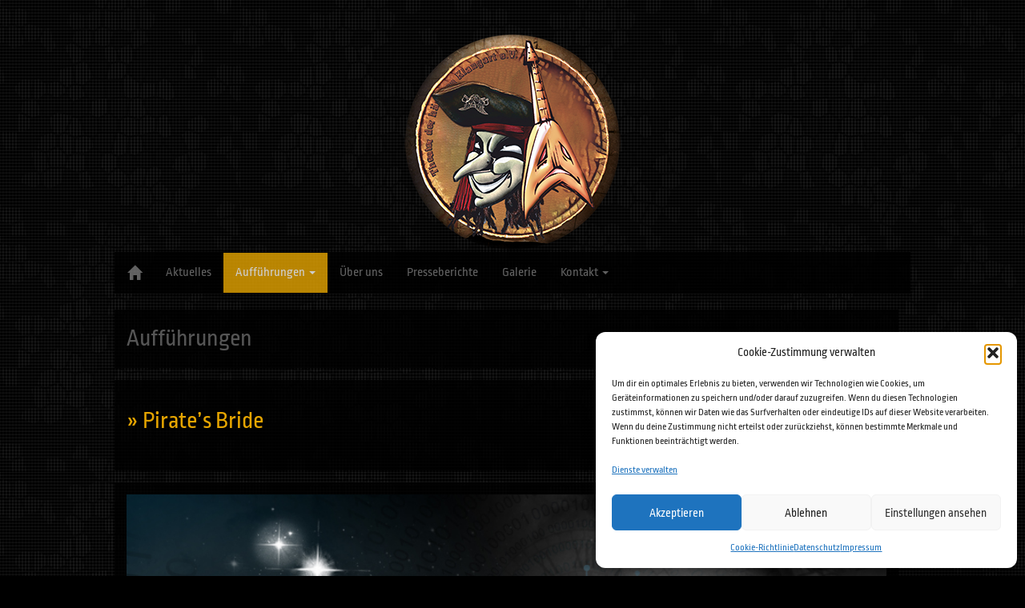

--- FILE ---
content_type: text/html; charset=UTF-8
request_url: https://haertere-klangart.de/auffuehrungen-2/
body_size: 21341
content:
<!-- HTML5 -->
<!DOCTYPE html>
<html>
<head>
  <meta charset="utf-8">
  <meta http-equiv="X-UA-Compatible" content="IE=edge">
  <meta name="viewport" content="width=device-width, initial-scale=1.0">
  <script src="/js/jquery-2.2.4.min.js"></script>
  
  <title>Theater der härteren Klangart e.V. &raquo; Aufführungen</title>
  <link rel="stylesheet" type="text/css" media="all" href="https://haertere-klangart.de/wp-content/themes/tdhk/style.css" />
  <meta name='robots' content='max-image-preview:large' />
<link rel="alternate" title="oEmbed (JSON)" type="application/json+oembed" href="https://haertere-klangart.de/wp-json/oembed/1.0/embed?url=https%3A%2F%2Fhaertere-klangart.de%2Fauffuehrungen-2%2F" />
<link rel="alternate" title="oEmbed (XML)" type="text/xml+oembed" href="https://haertere-klangart.de/wp-json/oembed/1.0/embed?url=https%3A%2F%2Fhaertere-klangart.de%2Fauffuehrungen-2%2F&#038;format=xml" />
<style id='wp-img-auto-sizes-contain-inline-css' type='text/css'>
img:is([sizes=auto i],[sizes^="auto," i]){contain-intrinsic-size:3000px 1500px}
/*# sourceURL=wp-img-auto-sizes-contain-inline-css */
</style>
<style id='wp-block-library-inline-css' type='text/css'>
:root{--wp-block-synced-color:#7a00df;--wp-block-synced-color--rgb:122,0,223;--wp-bound-block-color:var(--wp-block-synced-color);--wp-editor-canvas-background:#ddd;--wp-admin-theme-color:#007cba;--wp-admin-theme-color--rgb:0,124,186;--wp-admin-theme-color-darker-10:#006ba1;--wp-admin-theme-color-darker-10--rgb:0,107,160.5;--wp-admin-theme-color-darker-20:#005a87;--wp-admin-theme-color-darker-20--rgb:0,90,135;--wp-admin-border-width-focus:2px}@media (min-resolution:192dpi){:root{--wp-admin-border-width-focus:1.5px}}.wp-element-button{cursor:pointer}:root .has-very-light-gray-background-color{background-color:#eee}:root .has-very-dark-gray-background-color{background-color:#313131}:root .has-very-light-gray-color{color:#eee}:root .has-very-dark-gray-color{color:#313131}:root .has-vivid-green-cyan-to-vivid-cyan-blue-gradient-background{background:linear-gradient(135deg,#00d084,#0693e3)}:root .has-purple-crush-gradient-background{background:linear-gradient(135deg,#34e2e4,#4721fb 50%,#ab1dfe)}:root .has-hazy-dawn-gradient-background{background:linear-gradient(135deg,#faaca8,#dad0ec)}:root .has-subdued-olive-gradient-background{background:linear-gradient(135deg,#fafae1,#67a671)}:root .has-atomic-cream-gradient-background{background:linear-gradient(135deg,#fdd79a,#004a59)}:root .has-nightshade-gradient-background{background:linear-gradient(135deg,#330968,#31cdcf)}:root .has-midnight-gradient-background{background:linear-gradient(135deg,#020381,#2874fc)}:root{--wp--preset--font-size--normal:16px;--wp--preset--font-size--huge:42px}.has-regular-font-size{font-size:1em}.has-larger-font-size{font-size:2.625em}.has-normal-font-size{font-size:var(--wp--preset--font-size--normal)}.has-huge-font-size{font-size:var(--wp--preset--font-size--huge)}.has-text-align-center{text-align:center}.has-text-align-left{text-align:left}.has-text-align-right{text-align:right}.has-fit-text{white-space:nowrap!important}#end-resizable-editor-section{display:none}.aligncenter{clear:both}.items-justified-left{justify-content:flex-start}.items-justified-center{justify-content:center}.items-justified-right{justify-content:flex-end}.items-justified-space-between{justify-content:space-between}.screen-reader-text{border:0;clip-path:inset(50%);height:1px;margin:-1px;overflow:hidden;padding:0;position:absolute;width:1px;word-wrap:normal!important}.screen-reader-text:focus{background-color:#ddd;clip-path:none;color:#444;display:block;font-size:1em;height:auto;left:5px;line-height:normal;padding:15px 23px 14px;text-decoration:none;top:5px;width:auto;z-index:100000}html :where(.has-border-color){border-style:solid}html :where([style*=border-top-color]){border-top-style:solid}html :where([style*=border-right-color]){border-right-style:solid}html :where([style*=border-bottom-color]){border-bottom-style:solid}html :where([style*=border-left-color]){border-left-style:solid}html :where([style*=border-width]){border-style:solid}html :where([style*=border-top-width]){border-top-style:solid}html :where([style*=border-right-width]){border-right-style:solid}html :where([style*=border-bottom-width]){border-bottom-style:solid}html :where([style*=border-left-width]){border-left-style:solid}html :where(img[class*=wp-image-]){height:auto;max-width:100%}:where(figure){margin:0 0 1em}html :where(.is-position-sticky){--wp-admin--admin-bar--position-offset:var(--wp-admin--admin-bar--height,0px)}@media screen and (max-width:600px){html :where(.is-position-sticky){--wp-admin--admin-bar--position-offset:0px}}

/*# sourceURL=wp-block-library-inline-css */
</style><style id='global-styles-inline-css' type='text/css'>
:root{--wp--preset--aspect-ratio--square: 1;--wp--preset--aspect-ratio--4-3: 4/3;--wp--preset--aspect-ratio--3-4: 3/4;--wp--preset--aspect-ratio--3-2: 3/2;--wp--preset--aspect-ratio--2-3: 2/3;--wp--preset--aspect-ratio--16-9: 16/9;--wp--preset--aspect-ratio--9-16: 9/16;--wp--preset--color--black: #000000;--wp--preset--color--cyan-bluish-gray: #abb8c3;--wp--preset--color--white: #ffffff;--wp--preset--color--pale-pink: #f78da7;--wp--preset--color--vivid-red: #cf2e2e;--wp--preset--color--luminous-vivid-orange: #ff6900;--wp--preset--color--luminous-vivid-amber: #fcb900;--wp--preset--color--light-green-cyan: #7bdcb5;--wp--preset--color--vivid-green-cyan: #00d084;--wp--preset--color--pale-cyan-blue: #8ed1fc;--wp--preset--color--vivid-cyan-blue: #0693e3;--wp--preset--color--vivid-purple: #9b51e0;--wp--preset--gradient--vivid-cyan-blue-to-vivid-purple: linear-gradient(135deg,rgb(6,147,227) 0%,rgb(155,81,224) 100%);--wp--preset--gradient--light-green-cyan-to-vivid-green-cyan: linear-gradient(135deg,rgb(122,220,180) 0%,rgb(0,208,130) 100%);--wp--preset--gradient--luminous-vivid-amber-to-luminous-vivid-orange: linear-gradient(135deg,rgb(252,185,0) 0%,rgb(255,105,0) 100%);--wp--preset--gradient--luminous-vivid-orange-to-vivid-red: linear-gradient(135deg,rgb(255,105,0) 0%,rgb(207,46,46) 100%);--wp--preset--gradient--very-light-gray-to-cyan-bluish-gray: linear-gradient(135deg,rgb(238,238,238) 0%,rgb(169,184,195) 100%);--wp--preset--gradient--cool-to-warm-spectrum: linear-gradient(135deg,rgb(74,234,220) 0%,rgb(151,120,209) 20%,rgb(207,42,186) 40%,rgb(238,44,130) 60%,rgb(251,105,98) 80%,rgb(254,248,76) 100%);--wp--preset--gradient--blush-light-purple: linear-gradient(135deg,rgb(255,206,236) 0%,rgb(152,150,240) 100%);--wp--preset--gradient--blush-bordeaux: linear-gradient(135deg,rgb(254,205,165) 0%,rgb(254,45,45) 50%,rgb(107,0,62) 100%);--wp--preset--gradient--luminous-dusk: linear-gradient(135deg,rgb(255,203,112) 0%,rgb(199,81,192) 50%,rgb(65,88,208) 100%);--wp--preset--gradient--pale-ocean: linear-gradient(135deg,rgb(255,245,203) 0%,rgb(182,227,212) 50%,rgb(51,167,181) 100%);--wp--preset--gradient--electric-grass: linear-gradient(135deg,rgb(202,248,128) 0%,rgb(113,206,126) 100%);--wp--preset--gradient--midnight: linear-gradient(135deg,rgb(2,3,129) 0%,rgb(40,116,252) 100%);--wp--preset--font-size--small: 13px;--wp--preset--font-size--medium: 20px;--wp--preset--font-size--large: 36px;--wp--preset--font-size--x-large: 42px;--wp--preset--spacing--20: 0.44rem;--wp--preset--spacing--30: 0.67rem;--wp--preset--spacing--40: 1rem;--wp--preset--spacing--50: 1.5rem;--wp--preset--spacing--60: 2.25rem;--wp--preset--spacing--70: 3.38rem;--wp--preset--spacing--80: 5.06rem;--wp--preset--shadow--natural: 6px 6px 9px rgba(0, 0, 0, 0.2);--wp--preset--shadow--deep: 12px 12px 50px rgba(0, 0, 0, 0.4);--wp--preset--shadow--sharp: 6px 6px 0px rgba(0, 0, 0, 0.2);--wp--preset--shadow--outlined: 6px 6px 0px -3px rgb(255, 255, 255), 6px 6px rgb(0, 0, 0);--wp--preset--shadow--crisp: 6px 6px 0px rgb(0, 0, 0);}:where(.is-layout-flex){gap: 0.5em;}:where(.is-layout-grid){gap: 0.5em;}body .is-layout-flex{display: flex;}.is-layout-flex{flex-wrap: wrap;align-items: center;}.is-layout-flex > :is(*, div){margin: 0;}body .is-layout-grid{display: grid;}.is-layout-grid > :is(*, div){margin: 0;}:where(.wp-block-columns.is-layout-flex){gap: 2em;}:where(.wp-block-columns.is-layout-grid){gap: 2em;}:where(.wp-block-post-template.is-layout-flex){gap: 1.25em;}:where(.wp-block-post-template.is-layout-grid){gap: 1.25em;}.has-black-color{color: var(--wp--preset--color--black) !important;}.has-cyan-bluish-gray-color{color: var(--wp--preset--color--cyan-bluish-gray) !important;}.has-white-color{color: var(--wp--preset--color--white) !important;}.has-pale-pink-color{color: var(--wp--preset--color--pale-pink) !important;}.has-vivid-red-color{color: var(--wp--preset--color--vivid-red) !important;}.has-luminous-vivid-orange-color{color: var(--wp--preset--color--luminous-vivid-orange) !important;}.has-luminous-vivid-amber-color{color: var(--wp--preset--color--luminous-vivid-amber) !important;}.has-light-green-cyan-color{color: var(--wp--preset--color--light-green-cyan) !important;}.has-vivid-green-cyan-color{color: var(--wp--preset--color--vivid-green-cyan) !important;}.has-pale-cyan-blue-color{color: var(--wp--preset--color--pale-cyan-blue) !important;}.has-vivid-cyan-blue-color{color: var(--wp--preset--color--vivid-cyan-blue) !important;}.has-vivid-purple-color{color: var(--wp--preset--color--vivid-purple) !important;}.has-black-background-color{background-color: var(--wp--preset--color--black) !important;}.has-cyan-bluish-gray-background-color{background-color: var(--wp--preset--color--cyan-bluish-gray) !important;}.has-white-background-color{background-color: var(--wp--preset--color--white) !important;}.has-pale-pink-background-color{background-color: var(--wp--preset--color--pale-pink) !important;}.has-vivid-red-background-color{background-color: var(--wp--preset--color--vivid-red) !important;}.has-luminous-vivid-orange-background-color{background-color: var(--wp--preset--color--luminous-vivid-orange) !important;}.has-luminous-vivid-amber-background-color{background-color: var(--wp--preset--color--luminous-vivid-amber) !important;}.has-light-green-cyan-background-color{background-color: var(--wp--preset--color--light-green-cyan) !important;}.has-vivid-green-cyan-background-color{background-color: var(--wp--preset--color--vivid-green-cyan) !important;}.has-pale-cyan-blue-background-color{background-color: var(--wp--preset--color--pale-cyan-blue) !important;}.has-vivid-cyan-blue-background-color{background-color: var(--wp--preset--color--vivid-cyan-blue) !important;}.has-vivid-purple-background-color{background-color: var(--wp--preset--color--vivid-purple) !important;}.has-black-border-color{border-color: var(--wp--preset--color--black) !important;}.has-cyan-bluish-gray-border-color{border-color: var(--wp--preset--color--cyan-bluish-gray) !important;}.has-white-border-color{border-color: var(--wp--preset--color--white) !important;}.has-pale-pink-border-color{border-color: var(--wp--preset--color--pale-pink) !important;}.has-vivid-red-border-color{border-color: var(--wp--preset--color--vivid-red) !important;}.has-luminous-vivid-orange-border-color{border-color: var(--wp--preset--color--luminous-vivid-orange) !important;}.has-luminous-vivid-amber-border-color{border-color: var(--wp--preset--color--luminous-vivid-amber) !important;}.has-light-green-cyan-border-color{border-color: var(--wp--preset--color--light-green-cyan) !important;}.has-vivid-green-cyan-border-color{border-color: var(--wp--preset--color--vivid-green-cyan) !important;}.has-pale-cyan-blue-border-color{border-color: var(--wp--preset--color--pale-cyan-blue) !important;}.has-vivid-cyan-blue-border-color{border-color: var(--wp--preset--color--vivid-cyan-blue) !important;}.has-vivid-purple-border-color{border-color: var(--wp--preset--color--vivid-purple) !important;}.has-vivid-cyan-blue-to-vivid-purple-gradient-background{background: var(--wp--preset--gradient--vivid-cyan-blue-to-vivid-purple) !important;}.has-light-green-cyan-to-vivid-green-cyan-gradient-background{background: var(--wp--preset--gradient--light-green-cyan-to-vivid-green-cyan) !important;}.has-luminous-vivid-amber-to-luminous-vivid-orange-gradient-background{background: var(--wp--preset--gradient--luminous-vivid-amber-to-luminous-vivid-orange) !important;}.has-luminous-vivid-orange-to-vivid-red-gradient-background{background: var(--wp--preset--gradient--luminous-vivid-orange-to-vivid-red) !important;}.has-very-light-gray-to-cyan-bluish-gray-gradient-background{background: var(--wp--preset--gradient--very-light-gray-to-cyan-bluish-gray) !important;}.has-cool-to-warm-spectrum-gradient-background{background: var(--wp--preset--gradient--cool-to-warm-spectrum) !important;}.has-blush-light-purple-gradient-background{background: var(--wp--preset--gradient--blush-light-purple) !important;}.has-blush-bordeaux-gradient-background{background: var(--wp--preset--gradient--blush-bordeaux) !important;}.has-luminous-dusk-gradient-background{background: var(--wp--preset--gradient--luminous-dusk) !important;}.has-pale-ocean-gradient-background{background: var(--wp--preset--gradient--pale-ocean) !important;}.has-electric-grass-gradient-background{background: var(--wp--preset--gradient--electric-grass) !important;}.has-midnight-gradient-background{background: var(--wp--preset--gradient--midnight) !important;}.has-small-font-size{font-size: var(--wp--preset--font-size--small) !important;}.has-medium-font-size{font-size: var(--wp--preset--font-size--medium) !important;}.has-large-font-size{font-size: var(--wp--preset--font-size--large) !important;}.has-x-large-font-size{font-size: var(--wp--preset--font-size--x-large) !important;}
/*# sourceURL=global-styles-inline-css */
</style>

<style id='classic-theme-styles-inline-css' type='text/css'>
/*! This file is auto-generated */
.wp-block-button__link{color:#fff;background-color:#32373c;border-radius:9999px;box-shadow:none;text-decoration:none;padding:calc(.667em + 2px) calc(1.333em + 2px);font-size:1.125em}.wp-block-file__button{background:#32373c;color:#fff;text-decoration:none}
/*# sourceURL=/wp-includes/css/classic-themes.min.css */
</style>
<link rel='stylesheet' id='ppress-frontend-css' href='https://haertere-klangart.de/wp-content/plugins/wp-user-avatar/assets/css/frontend.min.css?ver=4.16.8' type='text/css' media='all' />
<link rel='stylesheet' id='ppress-flatpickr-css' href='https://haertere-klangart.de/wp-content/plugins/wp-user-avatar/assets/flatpickr/flatpickr.min.css?ver=4.16.8' type='text/css' media='all' />
<link rel='stylesheet' id='ppress-select2-css' href='https://haertere-klangart.de/wp-content/plugins/wp-user-avatar/assets/select2/select2.min.css?ver=6.9' type='text/css' media='all' />
<link rel='stylesheet' id='cmplz-general-css' href='https://haertere-klangart.de/wp-content/plugins/complianz-gdpr/assets/css/cookieblocker.min.css?ver=1765994344' type='text/css' media='all' />
<link rel='stylesheet' id='bootstrap.min-css' href='https://haertere-klangart.de/wp-content/themes/tdhk/bootstrap/css/bootstrap.min.css?ver=6.9' type='text/css' media='all' />
<link rel='stylesheet' id='cyclone-template-style-dark-0-css' href='https://haertere-klangart.de/wp-content/plugins/cyclone-slider-2/templates/dark/style.css?ver=2.11.0' type='text/css' media='all' />
<link rel='stylesheet' id='cyclone-template-style-default-0-css' href='https://haertere-klangart.de/wp-content/plugins/cyclone-slider-2/templates/default/style.css?ver=2.11.0' type='text/css' media='all' />
<link rel='stylesheet' id='cyclone-template-style-standard-0-css' href='https://haertere-klangart.de/wp-content/plugins/cyclone-slider-2/templates/standard/style.css?ver=2.11.0' type='text/css' media='all' />
<link rel='stylesheet' id='cyclone-template-style-thumbnails-0-css' href='https://haertere-klangart.de/wp-content/plugins/cyclone-slider-2/templates/thumbnails/style.css?ver=2.11.0' type='text/css' media='all' />
<link rel='stylesheet' id='cyclone-template-style-tdhk_startseite-0-css' href='https://haertere-klangart.de/wp-content/cycloneslider/tdhk_startseite/style.css?ver=2.11.0' type='text/css' media='all' />
<script type="text/javascript" src="https://haertere-klangart.de/wp-content/themes/tdhk/bootstrap/js/bootstrap.min.js?ver=6.9" id="jquery.bootstrap.min-js"></script>
<script type="text/javascript" src="https://haertere-klangart.de/wp-includes/js/jquery/jquery.min.js?ver=3.7.1" id="jquery-core-js"></script>
<script type="text/javascript" src="https://haertere-klangart.de/wp-includes/js/jquery/jquery-migrate.min.js?ver=3.4.1" id="jquery-migrate-js"></script>
<script type="text/javascript" src="https://haertere-klangart.de/wp-content/plugins/wp-user-avatar/assets/flatpickr/flatpickr.min.js?ver=4.16.8" id="ppress-flatpickr-js"></script>
<script type="text/javascript" src="https://haertere-klangart.de/wp-content/plugins/wp-user-avatar/assets/select2/select2.min.js?ver=4.16.8" id="ppress-select2-js"></script>
<meta name="generator" content="WordPress 6.9" />
<link rel="canonical" href="https://haertere-klangart.de/auffuehrungen-2/" />
<link rel='shortlink' href='https://haertere-klangart.de/?p=199' />
			<style>.cmplz-hidden {
					display: none !important;
				}</style><link rel="icon" href="https://haertere-klangart.de/wp-content/uploads/2019/01/cropped-Logo_TDHKPirat_final-32x32.jpg" sizes="32x32" />
<link rel="icon" href="https://haertere-klangart.de/wp-content/uploads/2019/01/cropped-Logo_TDHKPirat_final-192x192.jpg" sizes="192x192" />
<link rel="apple-touch-icon" href="https://haertere-klangart.de/wp-content/uploads/2019/01/cropped-Logo_TDHKPirat_final-180x180.jpg" />
<meta name="msapplication-TileImage" content="https://haertere-klangart.de/wp-content/uploads/2019/01/cropped-Logo_TDHKPirat_final-270x270.jpg" />
</head>
<body data-cmplz=2 class="wp-singular page-template page-template-archive-auff page-template-archive-auff-php page page-id-199 wp-theme-tdhk">
<!-- Static navbar -->
<div class="container" style="margin-top:40px;width:80%;">
      <div id="logo"><img src="https://haertere-klangart.de/wp-content/themes/tdhk/img/logo.png" alt="Logo des Theater der härteren Klangart e.V."></div>
      <nav style="z-index: 999;" class="navbar navbar-default" role="navigation">
        <div class="container-fluid">
          <div class="navbar-header">
            <button type="button" class="navbar-toggle collapsed" data-toggle="collapse" data-target="#bs-example-navbar-collapse-1" aria-expanded="false" aria-controls="navbar">
              <span class="sr-only">Toggle navigation</span>
              <span class="icon-bar"></span>
              <span class="icon-bar"></span>
              <span class="icon-bar"></span>
            </button>
            <a class="navbar-brand" href="https://haertere-klangart.de"><span class="glyphicon glyphicon-home" aria-hidden="false"></span></a>
          </div>
            <div id="bs-example-navbar-collapse-1" class="collapse navbar-collapse"><ul id="menu-menu" class="nav navbar-nav"><li id="menu-item-40" class="menu-item menu-item-type-post_type menu-item-object-page menu-item-40"><a title="Aktuelles" href="https://haertere-klangart.de/aktuelles/">Aktuelles</a></li>
<li id="menu-item-201" class="menu-item menu-item-type-post_type menu-item-object-page current-menu-item page_item page-item-199 current_page_item menu-item-has-children menu-item-201 dropdown active"><a title="Aufführungen" href="#" data-toggle="dropdown" class="dropdown-toggle" aria-haspopup="true">Aufführungen <span class="caret"></span></a>
<ul role="menu" class=" dropdown-menu">
	<li id="menu-item-2159" class="menu-item menu-item-type-post_type menu-item-object-auffuehrungen menu-item-2159"><a title="Pirate&#039;s Bride - Eine Metaloper nach Tortuga" href="https://haertere-klangart.de/auffuehrungen/pirates-bride/">Pirate&#8217;s Bride &#8211; Eine Metaloper nach Tortuga</a></li>
	<li id="menu-item-1092" class="menu-item menu-item-type-post_type menu-item-object-auffuehrungen menu-item-1092"><a title="01011001 – Eine Metaloper nach Ayreon" href="https://haertere-klangart.de/auffuehrungen/01011001-eine-metaloper-nach-ayreon/">01011001 – Eine Metaloper nach Ayreon</a></li>
	<li id="menu-item-1093" class="menu-item menu-item-type-post_type menu-item-object-auffuehrungen menu-item-1093"><a title="The Human Equation – Eine Metaloper nach Ayreon" href="https://haertere-klangart.de/auffuehrungen/the-human-equation-eine-metaloper-nach-ayreon/">The Human Equation – Eine Metaloper nach Ayreon</a></li>
	<li id="menu-item-1094" class="menu-item menu-item-type-post_type menu-item-object-auffuehrungen menu-item-1094"><a title="Ammit – Im Zwielicht der Gerechtigkeit" href="https://haertere-klangart.de/auffuehrungen/ammit-im-zwielicht-der-gerechtigkeit/">Ammit – Im Zwielicht der Gerechtigkeit</a></li>
</ul>
</li>
<li id="menu-item-38" class="menu-item menu-item-type-post_type menu-item-object-page menu-item-38"><a title="Über uns" href="https://haertere-klangart.de/ueber-uns/">Über uns</a></li>
<li id="menu-item-1888" class="menu-item menu-item-type-post_type menu-item-object-page menu-item-1888"><a title="Presseberichte" href="https://haertere-klangart.de/presseberichte/">Presseberichte</a></li>
<li id="menu-item-37" class="menu-item menu-item-type-post_type menu-item-object-page menu-item-37"><a title="Galerie" href="https://haertere-klangart.de/galerie/">Galerie</a></li>
<li id="menu-item-2430" class="menu-item menu-item-type-post_type menu-item-object-page menu-item-has-children menu-item-2430 dropdown"><a title="Kontakt" href="#" data-toggle="dropdown" class="dropdown-toggle" aria-haspopup="true">Kontakt <span class="caret"></span></a>
<ul role="menu" class=" dropdown-menu">
	<li id="menu-item-2433" class="menu-item menu-item-type-post_type menu-item-object-page menu-item-2433"><a title="Impressum" href="https://haertere-klangart.de/impressum/">Impressum</a></li>
	<li id="menu-item-2432" class="menu-item menu-item-type-post_type menu-item-object-page menu-item-2432"><a title="Cookie-Richtlinie" href="https://haertere-klangart.de/cookie-richtlinie/">Cookie-Richtlinie</a></li>
	<li id="menu-item-2435" class="menu-item menu-item-type-post_type menu-item-object-page menu-item-privacy-policy menu-item-2435"><a title="Datenschutz" href="https://haertere-klangart.de/datenschutz/">Datenschutz</a></li>
</ul>
</li>
</ul></div>        </div><!--/.container-fluid -->
      </nav>
	<div class="col-12">
			<div class="col-lg-12 col-md-12 col-sm-12 col-xs-12" style="padding-bottom:35px; padding-left:0;">
				<div class="black_bg col-lg-12 col-md-12 col-sm-12 col-xs-12" style="padding-bottom:10px; margin-bottom:15px;">
					<h2>Aufführungen</h2>
				</div>
				<div class="content">
										<section class="main black_bg col-lg-12 col-md-12 col-sm-12 col-xs-12" style="padding-bottom:35px; margin-bottom:15px; padding:top:15px;">
	<article class="post" id="post-2138">
		<section class="post-content">
			<div class="auff_bild" style="cursor:pointer;" data-toggle="collapse" data-target="#2138"></div>
			<h2><a href="https://haertere-klangart.de/auffuehrungen/pirates-bride/" rel="bookmark" title="Pirate&#8217;s Bride">&raquo; Pirate&#8217;s Bride</a></h2>
			<!--
			<div class="galleriebeschreibung">
				26. Januar 2019<br/>
				<span style="color: #FFF;">Aufführung am:</span> <br/>
				<span style="color: #FFF;">Spielort:</span> 			</div>
		-->
			<div id="2138" class="collapse">
				<p><p><em>aufgeführt am 13. und 14. April 2019 in der Kurhalle Nonnweiler</em><br />
<img decoding="async" style="max-width: 33%; float: right; padding: 20px;" src="/wp-content/uploads/2019/01/Resize-of-Plakat-und-Flyer_V2-Vorderseite.jpg"></p>
<ol>
<li><a class="nav-links" href="#3">Handlung</a></li>
<li><a class="nav-links" href="#4">Eine Metaloper nach Tortuga</a></li>
<li><a class="nav-links" href="#5">Besetzung</a></li>
<li><a class="nav-links" href="#6">Eindrücke aus den Proben</a></li>
</ol>
<h3 id="2"><strong>Aufführungen</strong></h3>
<p>Kurhalle Nonnweiler<br />
Sa, 13.04.2019 – Beginn 20 Uhr<br />
So, 14.04.2019 – Beginn 18 Uhr<br />
Eintritt eine Stunde vorher<br />
Tickets unter&nbsp;<a href="https://www.ticket-regional.de/events_info.php?eventID=155522">https://www.ticket-regional.de/</a></p>
<h3 id="3"><strong>Handlung</strong></h3>
<p>Die Karibik im 18. Jahrhundert: Mary Read, Captain der<br />
„Rackham’s Revenge“, erhält von einem zwielichtigen<br />
Gauner eine Karte, die zum legendären Schatz von<br />
Captain Grey führen soll. Mit Unterstützung ihrer kleinen,<br />
aber treuen Crew begibt sie sich auf die gefährliche Jagd<br />
nach Gold und Ruhm. Doch diese Reise birgt Gefahren…<br />
Nicht genug, dass sich Mary in einer Welt behaupten<br />
muss, die von Männern beherrscht wird, nein, die Crew gerät auch ins Visier der Royal Navy<br />
und einer anderen, finsteren Macht…</p>
<h3 id="4"><strong>Eine Metaloper nach Tortuga</strong></h3>
<p>10 Jahre Theater der härteren Klangart! Zu diesem Jubiläum hat sich der Verein etwas<br />
Besonderes einfallen lassen: eine Kooperation mit der saarländischen Band Tortuga! Auf<br />
Grundlage der beiden Alben der Piratenrocker wurde ein brandneues Stück geschrieben: Die<br />
Zuschauer erwartet ein Piratenabenteuer mit viel Action, Komik und der Musik von Tortuga –<br />
erstmals auf der Theaterbühne!</p>
<div>
<h3 id="5"><strong>Besetzung</strong></h3>
<p><img decoding="async" style="padding: 20px;" src="/wp-content/uploads/2021/01/Besetzungsfoto-Pirate’s-Bride.jpg"></p>
<h4><strong>Crew der Rackham’s Revenge</strong></h4>
<ul style="list-style-type: none;">
<li>Captain Mary Read – Wiebke Neu</li>
<li>Blackbeard – Oliver Pitsch</li>
<li>Three Finger Bill – Bernd Schmitz</li>
<li>Jack the Knife – Johannes Adams</li>
<li>Woodleg Willy – David Schöneberger</li>
<li>Valery Barnet – Svenja Trampert</li>
</ul>
<h4><strong>Crew der Damnation</strong></h4>
<ul style="list-style-type: none;">
<li>Captain Jane Grey – Verena Leidinger</li>
<li>Iron Iris – Vanessa Wichterich</li>
<li>Drown Daisy – Jessica Weis</li>
<li>Keelhauled Hank – Benjamin Setz</li>
<li>Flogged Fred – Patrick Kapahnke</li>
<li>Strangled Sam – Jannik Rosinus</li>
</ul>
<h4><strong>Vertreter des British Empire</strong></h4>
<ul style="list-style-type: none;">
<li>Commodore Nathaniel Barnet – Yannik Trampert</li>
<li>Priscilla Barnet – Ilka Simon</li>
<li>Lord Trelawny – Yannic Leinen</li>
<li>Lady Trelawny – Caroline Roloff</li>
<li>Lord Cavendish – Julian Kirsch</li>
<li>Lady Cavendish – Elisa Brausch</li>
<li>Sir Robert O’Donnell – Adrian Froschauer</li>
<li>Dienerin Rachel – Tina Emmerich</li>
<li>Buck – Jonas Raß</li>
<li>Chuck – Stefan Müller</li>
<li>Soldaten der Royal Navy – Adrian Froschauer, Julian Kirsch, Yannic Leinen</li>
</ul>
<h4><strong>Kneipengestalten im Tortuga Inn</strong></h4>
<ul style="list-style-type: none;">
<li>Wirtin Nelly – Tina Emmerich</li>
<li>Dale the Pale – Adrian Froschauer</li>
<li>Thirsty Steve – Benjamin Setz</li>
<li>Grumpy Brad – Patrick Kapahnke</li>
<li>Pierre le Bite – Julian Kirsch</li>
<li>Tripper Tom – Yannic Leinen</li>
<li>Dirne Scarlett – Vanessa Wichterich</li>
<li>Dirne Chloé – Jessica Weis</li>
<li>Kellnerin Merel – Elisa Brausch</li>
<li>Granny Walsh – Caroline Roloff</li>
</ul>
<h4><strong>Band</strong></h4>
<ul style="list-style-type: none;">
<li>Schlagzeug – Andreas Meyer</li>
<li>Gitarre – Gernot Gebhard</li>
<li>Gitarre – Sebastian Clasen</li>
<li>Gitarre – Dennis Roloff</li>
<li>Bass – Alexander Keßler</li>
<li>Violine &amp; Klavier &#8211; Julia Neumann</li>
<li>Percussion – Lukas Johann</li>
<li>Akkordeon – Mathias Wittling</li>
</ul>
<h4><strong>Hinter den Kulissen</strong></h4>
<ul style="list-style-type: none;">
<li>Musik, Songtexte und Grundidee – Tortuga</li>
<li>Story und Text – Yannik Trampert</li>
<li>Anpassung der Songtexte – Wiebke Neu</li>
<li>Regie – Yannik Trampert</li>
<li>Band-Leitung – Andreas Meyer</li>
<li>Gesangliche Leitung – Wiebke Neu</li>
<li>Produktionsleitung – Svenja Trampert, Oliver Pitsch</li>
<li>Co-Regie – Vanessa Wichterich, Wiebke Neu</li>
<li>Gesangscoaching – Rubina Kapahnke, Martin Klein</li>
<li>Bühnenbild – Tobias Palzer</li>
<li>Kostüme &amp; Requisiten – Wiebke Neu, Vanessa Wichterich, David Schöneberger</li>
<li>Maske – Vanessa Wichterich &amp; Helfer</li>
<li>Tontechink – Tobias Palzer, Michael Benoit, Andreas Mathieu (http-Veranstaltungstechnik Losheim)</li>
<li>Lichttechnik – Johannes Biermann, Mathias Wittling</li>
<li>Design Plakat, Flyer, Ticket &amp; Programmheft – Martin Klein</li>
<li>Foto Plakat – Julia Valentini (Fräulein V Fotografie)</li>
<li>Druck – DiPRINTER Merzig-Hilbringen</li>
<li>PR – Oliver Pitsch, Benjamin Setz</li>
<li>Team „Mutti“ – Tina Emmerich, Verena Leidinger, Caroline Roloff</li>
<li>Souffleuse – Ilka Simon</li>
</ul>
</div>
<h3 id="6"><strong>Pirate&#8217;s Bride Impressionen</strong></h3>
<p><iframe data-placeholder-image="https://haertere-klangart.de/wp-content/uploads/complianz/placeholders/youtubehdJMQ6LXmQ8-maxresdefault.webp" data-category="marketing" data-service="youtube" class="cmplz-placeholder-element cmplz-iframe cmplz-iframe-styles cmplz-video " data-cmplz-target="src" data-src-cmplz="https://www.youtube-nocookie.com/embed/hdJMQ6LXmQ8" data-deferlazy="1"  src="about:blank"  width="100%" height="1000" frameborder="0" allowfullscreen="allowfullscreen"></iframe></p>
</p>
			</div>
    </section>
	</article>
</section>
										<section class="main black_bg col-lg-12 col-md-12 col-sm-12 col-xs-12" style="padding-bottom:35px; margin-bottom:15px; padding:top:15px;">
	<article class="post" id="post-81">
		<section class="post-content">
			<div class="auff_bild" style="cursor:pointer;" data-toggle="collapse" data-target="#81"><img width="851" height="315" src="https://haertere-klangart.de/wp-content/uploads/2016/02/010101.jpg" class="attachment-post-thumbnail size-post-thumbnail wp-post-image" alt="" decoding="async" loading="lazy" srcset="https://haertere-klangart.de/wp-content/uploads/2016/02/010101.jpg 851w, https://haertere-klangart.de/wp-content/uploads/2016/02/010101-300x111.jpg 300w, https://haertere-klangart.de/wp-content/uploads/2016/02/010101-768x284.jpg 768w, https://haertere-klangart.de/wp-content/uploads/2016/02/010101-600x222.jpg 600w" sizes="auto, (max-width: 851px) 100vw, 851px" /></div>
			<h2><a href="https://haertere-klangart.de/auffuehrungen/01011001-eine-metaloper-nach-ayreon/" rel="bookmark" title="01011001 &#8211; Eine Metaloper nach Ayreon">&raquo; 01011001 &#8211; Eine Metaloper nach Ayreon</a></h2>
			<!--
			<div class="galleriebeschreibung">
				17. Februar 2016<br/>
				<span style="color: #FFF;">Aufführung am:</span> 22.05.2016 & 23.05.2016<br/>
				<span style="color: #FFF;">Spielort:</span> Kulturhalle Nonnweiler Trierer Str. 5 66620 Nonnweiler			</div>
		-->
			<div id="81" class="collapse">
				<p><p>aufgeführt am 21. und 22. Mai 2016 in der Kurhalle Nonnweiler</p>
<p><img decoding="async" style="max-width: 33%; float: right; padding: 20px;" src="/wp-content/uploads/2016/04/01_plakat.jpg" /></p>
<ol>
<li><a class="nav-links" href="#3">Handlung</a></li>
<li><a class="nav-links" href="#4">Eine Metaloper nach Ayreon</a></li>
<li><a class="nav-links" href="#5">Besetzung</a></li>
<li><a class="nav-links" href="#6">Darsteller „Forever“</a></li>
<li><a class="nav-links" href="#7">Darsteller „Menschen“</a></li>
<li><a class="nav-links" href="#8">Band</a></li>
<li><a class="nav-links" href="#9">Hinter den Kulissen</a></li>
</ol>
<p>&nbsp;</p>
<div style="clear: both;"></div>
<p>&nbsp;</p>
<div data-canvas-width="237.3248260221775"></div>
<h3 id="3"><strong>Handlung</strong></h3>
<p><img decoding="async" style="max-width: 33%; padding: 0 0 20px 20px; float: right;" src="/wp-content/uploads/2016/04/ma_il_for.jpg" /><br />
Der Planet Y… ein kalter, einsamer Ort in den dunklen Tiefen des Alls. In dieser schlafenden Welt lebt das Volk der Forever. Dank ihres technologischen Fortschritts ist es dieser Spezies gelungen, das Geheimnis der Unsterblichkeit zu lüften. Aber das ewige Leben hat eine Schattenseite: Die Forever sind nicht nur abhängig von Maschinen, sie haben auch ihre Emotionen vollständig eingebüßt. Um diesem tristen Dasein zu entkommen, wagen sie ein riskantes Experiment&#8230;</p>
<p>Der Planet Erde… ein gewisser Mr L empfängt plötzlich rätselhafte Visionen. Der Büroangestellte, der bisher ein vollkommen durchschnittliches Leben führte, hält seine grauenvollen Träume für Bilder eines bevorstehenden Atomkriegs. Mr L beschließt, seine Mitmenschen zu warnen…</p>
<p>&nbsp;</p>
<h3 id="4"><strong>Eine Metaloper nach Ayreon</strong></h3>
<p>2016 feierte das Theater der härteren Klangart die Uraufführung einer neuen Metaloper: „01011001“. Gewiss ein außergewöhnlicher Titel, aber „01011001“ war auch alles andere als ein gewöhnliches Theaterstück! Wir freuten uns, ein weiteres Konzeptalbum des niederländischen Rockkomponisten Arjen Lucassen für die Bühne adaptieren zu dürfen! Mit seinem Musikprojekt Ayreon hat er bereits viele progressive CDs herausgebracht, die den Zuhörer zum Kopfkino einladen. Nach seinem Werk „The Human Equation“, das wir 2014 mit viel Freude aufgeführt haben, folgte nun die Science-Fiction-Inszenierung „01011001“. Wie beim letzten Projekt wurde das Original von Ayreon durch unseren Regisseur Yannik Trampert für das Theater bearbeitet, sodass die Zuschauer es in deutsch-englischer Sprache genießen konnten. Und wie immer war die Inszenierung nicht nur für Rock- und Metalfans geeignet!<br />
<iframe data-placeholder-image="https://haertere-klangart.de/wp-content/uploads/complianz/placeholders/youtubeBMPhFiehuBE-maxresdefault.webp" data-category="marketing" data-service="youtube" class="cmplz-placeholder-element cmplz-iframe cmplz-iframe-styles cmplz-video " data-cmplz-target="src" data-src-cmplz="https://www.youtube.com/embed/BMPhFiehuBE" data-deferlazy="1" width="100%" height="1000"  src="about:blank"  frameborder="0" allow="accelerometer; autoplay; encrypted-media; gyroscope; picture-in-picture" allowfullscreen></iframe></p>
<div data-canvas-width="237.3248260221775">
<div id="pageContainer1" class="page" data-loaded="true" data-page-number="1">
<div class="textLayer">
<h3 id="5" data-canvas-width="164.65073968214517">Besetzung</h3>
<p><img decoding="async" style="max-width: 100%;" src="/wp-content/uploads/2016/04/gruppenfoto_01_metal.jpg" /></p>
<h3 id="6">Darsteller „Forever“</h3>
<ul>
<li data-canvas-width="271.76739702338705">01001101 – Martin Klein</li>
<li data-canvas-width="184.3403277399193">01001111 – Oliver Pitsch</li>
<li data-canvas-width="159.11249297096774">01001001 – Ilka Simon</li>
<li data-canvas-width="242.7959553645161">01010010 – Rubina Amaranth</li>
<li data-canvas-width="264.38353343951616">01101101 – Markus Schnepp</li>
<li data-canvas-width="287.7653604705645">01000011 – Christoph Leinenbach</li>
<li data-canvas-width="170.1881689741935">01010111 – Wiebke Neu</li>
<li data-canvas-width="221.2596407366935">01010011 – Svenja Trampert</li>
</ul>
<div data-canvas-width="138.66188550120967"></div>
<h3 id="7">Darsteller „Menschen“</h3>
<ul>
<li data-canvas-width="228.027816853629">Mr L – Yannik Trampert</li>
<li data-canvas-width="271.15246671088704">Mrs L &amp; Krankenschwester – Katharina Sartorius</li>
<li data-canvas-width="148.6518900350806">Mr M – Jonas Raß</li>
<li data-canvas-width="172.0339339673387">SiMone &amp; Mrs President – Louisa Jager</li>
<li data-canvas-width="205.261699441129">PX – Yannic Leinen</li>
<li data-canvas-width="267.4600066645161">Dr. Voight-Kampff – David Schöneberger</li>
<li data-canvas-width="225.56714923750002">Assistentin – Charlotte Magin</li>
<li data-canvas-width="192.95530013064513">Minister – Stefan Müller</li>
<li data-canvas-width="185.57123718225805">General – Markus Klein</li>
<li data-canvas-width="223.10553863951617">Prof. Merlin – Johannes Adams</li>
<li data-canvas-width="185.57117441935483">Kollegin – Elisa Brausch</li>
</ul>
</div>
</div>
<div id="pageContainer2" class="page" data-loaded="true" data-page-number="2"></div>
<div id="outerContainer" class="">
<div id="mainContainer">
<div id="viewerContainer" tabindex="0">
<div id="viewer" class="pdfViewer enable-loading-spinner">
<div id="pageContainer2" class="page" data-loaded="true" data-page-number="2">
<div class="textLayer">
<div data-canvas-width="457.0826363221774">Die „Menschen“ treten in wechselnden Rollen auf. Sie sind unter anderem als Büroangestellte, Passanten, Reporter, Soldaten, Politiker und Menschen aus verschiedenen Epochen zu sehen.</div>
<div data-canvas-width="457.0826363221774"></div>
<h3 id="8" data-canvas-width="77.89982086532257">Band</h3>
<ul>
<li data-canvas-width="205.87667436451613">Schlagzeug – Andreas Meyer</li>
<li data-canvas-width="228.02787530927418">Gitarre – Ralph Neuendorf</li>
<li data-canvas-width="264.38332915241926">Gitarre – Gernot Gebhard</li>
<li data-canvas-width="243.41094259435482">Bass – Alexander Kessler</li>
<li data-canvas-width="154.8050438487903">Keyboard &amp; Viola – Eva Distler</li>
<li data-canvas-width="168.34236029314516">Keyboard – Stefan Koch</li>
<li data-canvas-width="200.95423862782255">Violine – Julia Neumann</li>
<li data-canvas-width="231.7203815048387">Querflöte &amp; Gesang – Verena Leidinger</li>
</ul>
<div data-canvas-width="271.1675799564516"></div>
<h3 id="9" data-canvas-width="271.1675799564516">Hinter den Kulissen</h3>
<ul>
<li data-canvas-width="228.027816853629">Regie &amp; Bühnenfassung – Yannik Trampert</li>
<li data-canvas-width="430.5975836862903">Musikalische Leitung – Andreas Meyer &amp; Julia Neumann</li>
<li data-canvas-width="176.95625617701612">Produktionsleitung – Oliver Pitsch</li>
<li data-canvas-width="396.6775535427419">Kostüme Forever – Svenja Trampert &amp; Ilka Simon</li>
<li data-canvas-width="86.50370422016128">Kostüme Menschen – David Schöneberger</li>
<li data-canvas-width="185.57123718225805">Requisiten – Markus Klein</li>
<li data-canvas-width="396.6775535427419">Maske – Svenja Trampert &amp; Ilka Simon</li>
<li data-canvas-width="660.1636980693548">Tontechink – Tobias Palzer (http-Veranstaltungstechnik Losheim)</li>
<li data-canvas-width="303.1484412927419">Lichttechnik – Benedikt Schöneberger</li>
<li data-canvas-width="165.2656946875403">Videokunst – &#8218;min Bekker</li>
<li data-canvas-width="116.03895623758063">Inspizient – Benjamin Setz</li>
<li data-canvas-width="224.95118887499993">Souffleur – Sebastian Clasen</li>
<li data-canvas-width="732.848863120161">Gesangscoaching – Rubina Amaranth, Martin Klein, Andreas Meyer, Oliver</li>
<li data-canvas-width="280.99717266249996">Pitsch &amp; Ilka Simon</li>
<li data-canvas-width="243.41094259435482">Design Programmheft – Alexander Kessler</li>
<li data-canvas-width="500.12867718145174">Fotos Plakat – Julia Valentini (Fräulein V Fotografie)</li>
<li data-canvas-width="234.79696333427415">Porträtfotos Programmheft – Rubina Amaranth</li>
<li data-canvas-width="414.5995617834677">Druck – DiPRINTER Merzig-Hilbringen</li>
</ul>
</div>
</div>
</div>
</div>
</div>
</div>
</div>
</p>
			</div>
    </section>
	</article>
</section>
										<section class="main black_bg col-lg-12 col-md-12 col-sm-12 col-xs-12" style="padding-bottom:35px; margin-bottom:15px; padding:top:15px;">
	<article class="post" id="post-1061">
		<section class="post-content">
			<div class="auff_bild" style="cursor:pointer;" data-toggle="collapse" data-target="#1061"><img width="851" height="315" src="https://haertere-klangart.de/wp-content/uploads/2014/03/auff_the.jpg" class="attachment-post-thumbnail size-post-thumbnail wp-post-image" alt="" decoding="async" loading="lazy" srcset="https://haertere-klangart.de/wp-content/uploads/2014/03/auff_the.jpg 851w, https://haertere-klangart.de/wp-content/uploads/2014/03/auff_the-300x111.jpg 300w, https://haertere-klangart.de/wp-content/uploads/2014/03/auff_the-768x284.jpg 768w, https://haertere-klangart.de/wp-content/uploads/2014/03/auff_the-600x222.jpg 600w" sizes="auto, (max-width: 851px) 100vw, 851px" /></div>
			<h2><a href="https://haertere-klangart.de/auffuehrungen/the-human-equation-eine-metaloper-nach-ayreon/" rel="bookmark" title="The Human Equation &#8211; Eine Metaloper nach Ayreon">&raquo; The Human Equation &#8211; Eine Metaloper nach Ayreon</a></h2>
			<!--
			<div class="galleriebeschreibung">
				20. März 2014<br/>
				<span style="color: #FFF;">Aufführung am:</span> Fr, 04. April 2014, Sa, 05. April 2014,<br/>
				<span style="color: #FFF;">Spielort:</span> Aula des HWG Wadern			</div>
		-->
			<div id="1061" class="collapse">
				<p><p><img decoding="async" src="/wp-content/uploads/2016/04/plakat_the_human_equation.jpg"  style="max-width: 33%; float: right; padding: 20px;"><br />
aufgeführt am 4. und 5. April 2014 in der Aula des Hochwald-Gymnasiums Wadern</p>
<ol>
<li><a class="nav-links" href="#1">Handlung</a></li>
<li><a class="nav-links" href="#2">Eine Metaloper nach Ayreon</a></li>
<li><a class="nav-links" href="#3">Besetzung</a></li>
<li><a class="nav-links" href="#4">Darsteller „Menschen“</a></li>
<li><a class="nav-links" href="#5">Darsteller „Emotionen“</a></li>
<li><a class="nav-links" href="#6">Band</a></li>
<li><a class="nav-links" href="#7">Ensemble</a></li>
<li><a class="nav-links" href="#8">Hinter den Kulissen</a></li>
</ol>
<p></p>
<div style="clear:both"></div>
<h3 id="1">Handlung</h3>
<blockquote><p><em>I can´t move, I can´t feel my body</em><br />
<em> I don´t remember anything</em></p></blockquote>
<p>Ein Mann im Koma… Der erfolgreiche Geschäftsmann &#8211; den wir namentlich schlicht als Me kennen lernen &#8211; wurde unter mysteriösen Umständen Opfer eines Autounfalls. Am hellichten Tag und ohne dass ein anderes Auto in Sicht war, kollidierte er mit einem Baum. Am Bett des Komapatienten halten seine Frau und sein bester Freund eine Wache, um ihn auf dem Weg zurück ins Leben zu begleiten. Doch scheinbar teilen die Beiden ein Geheimnis.</p>
<blockquote><p><em>What place is this… how did I get here?</em><br />
<em> I don´t understand, what´s happening&#8230;</em></p></blockquote>
<p>Im Kopf des Schlafenden trägt sich derweil Erstaunliches zu. In einer fremdartigen Traumwelt wird Me mit seinen Gefühlen konfrontiert, die er jahrelang verdrängt hatte. Personifiziert treten sie ihm als Fear, Reason, Passion, Pride, Love, Agony und Rage gegenüber. Die Emotionen offenbaren Me, der sich an nichts erinnern kann, seine einzige Chance, wieder zu erwachen: eine Reise durch die eigene Vergangenheit. In den zwanzig Tagen seines Komas muss er schmerzlich erkennen, was für ein Mensch er geworden ist und was ihn in die jetzige Lage gebracht hat…</p>
<h3 id="2">Eine Metaloper nach Ayreon</h3>
<p><img decoding="async" src="/wp-content/uploads/2016/04/cover_the.jpg" style="max-width: 33%; float: right; padding: 20px;"><br />
Ayreon ist ein Musikprojekt des niederländischen Rockmusikers und -komponisten Arjen A. Lucassen. Stilistisch bewegt sich Ayreon zwischen Prog und Metal, greift aber auch ständig Elemente aus anderen Genres auf (Folk, Klassik, Psychedelic, Electro…). Mit einer Vielzahl an Gastsängern und -musikern schmiedet Arjen Lucassen seine experimentierfreudigen Konzeptalben, von denen „The Human Equation“ zu den beliebtesten gehört. Mit ihrer spannenden Geschichte lädt die Doppel-CD förmlich zum Kopfkino ein. Hier war für uns vom Theater der härteren Klangart der Ansatzpunkt, zu sagen: Daraus könnte man ein großartiges Theaterstück machen! Und dank der freundlichen Genehmigung von Komponist Arjen Lucassen konnten wir im Juni 2012 mit genau diesem Vorhaben beginnen. Wie unsere erste Metaloper „Ammit“ sollte „The Human Equation“ ein rockiges Bühnenstück werden, das Metalfans und Theaterfreunde gleichermaßen begeistert.<br />
Neben den englischen Songs haben wir unserer Theateradaption deutsche Sprechszenen hinzugefügt. Wichtig war uns, dass selbst jemand, der kein Wort Englisch spricht, dem Stück durch die bildhafte Darstellung gut folgen kann. Letzten Endes ist Sprache nur eine Form der Verständigung unter vielen – besonders auf der Bühne!<br />
<iframe data-placeholder-image="https://haertere-klangart.de/wp-content/uploads/complianz/placeholders/youtube-VemOrIBzfw-maxresdefault.webp" data-category="marketing" data-service="youtube" class="cmplz-placeholder-element cmplz-iframe cmplz-iframe-styles cmplz-video " data-cmplz-target="src" data-src-cmplz="https://www.youtube.com/embed/-VemOrIBzfw" data-deferlazy="1" width="100%" height="1000"  src="about:blank"  frameborder="0" allow="accelerometer; autoplay; encrypted-media; gyroscope; picture-in-picture" allowfullscreen></iframe></p>
<h3 id="3">Besetzung</h3>
<p><img decoding="async" src="/wp-content/uploads/2016/04/oper2014033003.jpg" style="width: 100%; padding: 20px;"><br />
Foto: Thomas Wieck</p>
<h3 id="4">Darsteller „Menschen“</h3>
<ul>
<li>Me – Yannik Trampert</li>
<li>Best Friend – David Schöneberger</li>
<li>Wife – Verena Leidinger</li>
<li>Father – Frank Müller</li>
<li>Mother – Katharina Pleli</li>
<li>Me (als Kind) – Thomas Mahren</li>
</ul>
<h3 id="5">Darsteller „Emotionen“</h3>
<ul>
<li>Fear – Martin Klein</li>
<li>Reason – Markus Schnepp</li>
<li>Passion – Ilka Neuendorf</li>
<li>Pride – Simon Faust</li>
<li>Love – Svenja Trampert</li>
<li>Agony – Daniel Emmerich</li>
<li>Rage – Oliver Pitsch</li>
</ul>
<h3 id="6">Band</h3>
<ul>
<li>Schlagzeug – Andreas Meyer</li>
<li>Keyboard und Didgeridoo – Fabian Görgen</li>
<li>Gitarre – Stefan Müller</li>
<li>Gitarre – Ralph Neuendorf</li>
<li>Bass – Marie Dröse</li>
<li>Violine – Julia Neumann</li>
<li>Flöte – Verena Leidinger</li>
<li>Mandoline – David Schöneberger</li>
</ul>
<h3 id="7">Ensemble</h3>
<ul>
<li>Louisa Jager</li>
<li>Markus Klein</li>
<li>Thomas Mahren</li>
<li>Caroline Müller</li>
<li>Jonas Raß</li>
<li>Julia Schnepp</li>
</ul>
<p>Das Ensemble spielt Ärzte, Krankenschwestern, Schüler, Lehrer, Barbesucher, Beerdigungsgäste und Arbeitskollegen.</p>
<h3 id="8">Hinter den Kulissen</h3>
<ul>
<li>Regie und Bühnenfassung: Yannik Trampert</li>
<li>Musikalische Leitung: Andreas Meyer, Fabian Görgen</li>
<li>Kostüme: Svenja Trampert, David Schöneberger</li>
<li>Requisiten &amp; Bühnenbild: Markus Klein, Julia Schnepp, Jonas Raß, Manon Colas</li>
<li>Maske: Svenja Trampert, Julia Schnepp, Ilka Neuendorf</li>
<li>Bühnenkoordination: Daniel Emmerich, Thomas Mahren</li>
<li>Souffleuse: Caroline Müller, Svenja Trampert</li>
<li>Backgroundgesang: Oliver Pitsch, Martin Klein, Simon Faust, Ilka Neuendorf</li>
<li>Tontechnik: Tobias Palzer, Michael Benoit, Andreas Mathieu (http-Veranstaltungstechnik Losheim)</li>
<li>Lichttechnik: Benedikt Schöneberger</li>
<li>Spot: Tobias Rauch</li>
<li>Fotos Diashow: Julia Valentini</li>
<li>Gestaltung Plakat: Daniel Igel</li>
<li>Gestaltung Programmheft: Markus Schnepp</li>
<li>Porträtfotos Programmheft: Carsten Rüger (Tony Pictures)</li>
<li>Druck: DiPRINTER Merzig-Hilbringen</li>
<li>Kamera &amp; Schnitt: &#8218;min Bekker</li>
<li>Mix &amp; Mastering: Gernot Gebhard</li>
</ul>
</p>
			</div>
    </section>
	</article>
</section>
										<section class="main black_bg col-lg-12 col-md-12 col-sm-12 col-xs-12" style="padding-bottom:35px; margin-bottom:15px; padding:top:15px;">
	<article class="post" id="post-1063">
		<section class="post-content">
			<div class="auff_bild" style="cursor:pointer;" data-toggle="collapse" data-target="#1063"><img width="851" height="315" src="https://haertere-klangart.de/wp-content/uploads/2016/02/auff_ammit.jpg" class="attachment-post-thumbnail size-post-thumbnail wp-post-image" alt="" decoding="async" loading="lazy" srcset="https://haertere-klangart.de/wp-content/uploads/2016/02/auff_ammit.jpg 851w, https://haertere-klangart.de/wp-content/uploads/2016/02/auff_ammit-300x111.jpg 300w, https://haertere-klangart.de/wp-content/uploads/2016/02/auff_ammit-768x284.jpg 768w, https://haertere-klangart.de/wp-content/uploads/2016/02/auff_ammit-600x222.jpg 600w" sizes="auto, (max-width: 851px) 100vw, 851px" /></div>
			<h2><a href="https://haertere-klangart.de/auffuehrungen/ammit-im-zwielicht-der-gerechtigkeit/" rel="bookmark" title="Ammit &#8211; Im Zwielicht der Gerechtigkeit">&raquo; Ammit &#8211; Im Zwielicht der Gerechtigkeit</a></h2>
			<!--
			<div class="galleriebeschreibung">
				15. April 2011<br/>
				<span style="color: #FFF;">Aufführung am:</span> Fr, 10. Juni 2011, Sa, 11. Juni 2011<br/>
				<span style="color: #FFF;">Spielort:</span> Aula des HWG Wadern			</div>
		-->
			<div id="1063" class="collapse">
				<p><p><img decoding="async" src="/wp-content/uploads/2016/04/ammit/ammitbild2.jpg" style="max-width: 33%; float:right; padding:20px;"></p>
<p>aufgeführt am 10. und 11. Juni 2011 in der Aula des Hochwald-Gymnasiums Wadern</p>
<ol>
<li><a class="nav-links" href="#1">Handlung</a></li>
<li><a class="nav-links" href="#2">Eine Metaloper</a></li>
<li><a class="nav-links" href="#3">Besetzung</a></li>
<li><a class="nav-links" href="#4">Darsteller</a></li>
<li><a class="nav-links" href="#5">Band</a></li>
<li><a class="nav-links" href="#6">Hinter den Kulissen</a></li>
</ol>
<p></p>
<div style="clear:both"></div>
<p style="text-align: center;">
<h3 id="1"><strong>Handlung</strong></h3>
<p>In der ägyptischen Mythologie werden die Herzen der Verstorbenen im Totengericht abgewogen. Ist die Seele des Toten mit Schuld beladen, wird sein Herz von Ammit, der Großen Fresserin, verschlungen.</p>
<p>Ammit ist auch der Name eines Serienmörders, der es sich zum Ziel gesetzt hat, Verbrecher hinzurichten, die nicht gefasst werden oder von der Justiz zu milde bestraft wurden. Er verfährt bei seinen Taten nach dem Vorbild des Ägyptischen Totengerichts und benutzt die Attribute der Justitia als Mordwerkzeuge. Mit der Waage entscheidet er über Leben oder Tod seiner Opfer und mit dem Schwert vollstreckt er sein Urteil.</p>
<p>Auf den gerechtigkeitsfanatischen Killer wird eine Sonderkommission angesetzt, deren Leiter, ein idealistischer Detektiv namens Roland Cresto, schnell zum ebenbürtigen Gegenspieler für Ammit wird. Die beiden Kontrahenten liefern sich ein packendes psychologisches Duell, bei dem alles auf eine Frage hinausläuft: Was ist Gerechtigkeit?</p>
<h3 id="2"><strong>Eine Metaloper</strong></h3>
<p>&#8230; ist eine dramatische Handlung, die in einem Zyklus von Metalsongs abläuft. Dabei werden die Rollen auf verschiedene Sänger verteilt. Leider erschienen die meisten Werke dieses Genres bisher „nur“ auf Platte, wurden aber nicht aufgeführt. Unser Ziel war es daher, eine eigene Metaloper zu schaffen und sie auf die Theaterbühne zu bringen!</p>
<p>Mit diesem Projekt wurde das Theater der härteren Klangart e.V. 2009 als junge Truppe von Schauspielern und Musikern ins Leben gerufen. Beinahe zwei Jahre nach Probenbeginn kam das von uns selbst geschriebene und komponierte Musiktheaterstück „Ammit“ endlich zur Aufführung.<br />
<iframe data-placeholder-image="https://haertere-klangart.de/wp-content/uploads/complianz/placeholders/youtubeqp4ZQfBHG0w-hqdefault.webp" data-category="marketing" data-service="youtube" class="cmplz-placeholder-element cmplz-iframe cmplz-iframe-styles cmplz-video " data-cmplz-target="src" data-src-cmplz="https://www.youtube.com/embed/qp4ZQfBHG0w" data-deferlazy="1" width="100%" height="1000"  src="about:blank"  frameborder="0" allow="accelerometer; autoplay; encrypted-media; gyroscope; picture-in-picture" allowfullscreen></iframe></p>
<h3 id="3"><strong>Besetzung</strong></h3>
<p><img decoding="async" src="/wp-content/uploads/2016/04/ammit/Gruppenfoto.jpg" style="width: 100%; padding: 20px;"><br />
<strong> </strong></p>
<h3 id="4"><strong>Darsteller</strong></h3>
<ul>
<li>Ammit – Yannik Trampert</li>
<li>Roland Cresto – Sebastian Mörz</li>
<li>Justitia – Angela Biesel</li>
<li>Meyer – Jonas Raß</li>
<li>Rimitzki – Stefan Müller</li>
<li>Ludo – Simon Faust</li>
<li>Caroline Andersen – Katharina Pleli</li>
<li>Nora Cresto – Tina Henschel</li>
<li>Maike Cresto – Louisa-Sophie Jager</li>
<li>Victoria – Manon Colas</li>
<li>Anwalt Dr. Winter – Frank Müller</li>
<li>Richter/Polizeichef – Yannic Leinen</li>
<li>Der Rattenfänger – Daniel Emmerich</li>
<li>Straßengang – Thomas Mahren, Daniel Emmerich, Yannic Leinen</li>
<li>Polizisten – Björn Hacket, Julia Schnepp</li>
<li>Nachrichtensprecher – Daniela Kiefer, Dominik Klein, Harald Meiers</li>
<li>Leiche – Manon Colas</li>
</ul>
<h3 id="5"><strong>Band</strong></h3>
<ul>
<li>Gitarre – Manuel Biwer</li>
<li>Bass – Till Marx</li>
<li>Schlagzeug, Klavier – Sebastian Jager</li>
<li>Akustische Gitarre – Manon Colas</li>
</ul>
<h3 id="6"><strong>Hinter den Kulissen</strong></h3>
<ul>
<li>Text und Regie – Yannik Trampert</li>
<li>Musik und Komposition – Band und Sänger des Theaters der härteren Klangart e.V.</li>
<li>Regieassistenz – Angela Biesel</li>
<li>Kampfchoreographie – Markus Schnepp, Jonas Raß, Thomas Mahren</li>
<li>Organisatorisches – Yannik Trampert, Angela Biesel</li>
<li>Tontechnik – Midlife-Medi@ Nanto Meiser Eppelborn</li>
<li>Lichttechnik – Markus Schnepp, Verena Battis</li>
<li>Bühnebild, Kostüme &amp; Requisiten – Alle Mitwirkenden, v.a. Sebastian Jager</li>
<li>Bühnenkoordinator – Daniel Emmerich</li>
<li>Souffleuse/r – Manon Colas, Yannic Leinen</li>
<li>Maske, MFA – Verena Battis</li>
<li>Aufnahme Demo-Songs – Tina Henschel, Yannic Leinen</li>
<li>Design Plakat – Daniel Igel</li>
<li>Zeichnungen Logos &amp; Plakat – Yannik Trampert</li>
<li>Fotografie – Yannic Leinen, Vittoria Schreiber, Carsten Rüger</li>
<li>Internetauftritt – Thomas Gillen (Homepage), Daniel Igel (MySpace)</li>
<li>Kamera, Schnitt &amp; Videoeinspielungen – &#8218;<em>min Bekker</em></li>
</ul>
</p>
			</div>
    </section>
	</article>
</section>
									</div>
			</div>
			<!--
			<div class="info_bar col-lg-4 col-md-6 col-sm-6 col-xs-12">
				
	<div onclick="location.href='https://haertere-klangart.de/auffuehrungen/pirates-bride/'" class="infos_naechster_auffuehrungstermin" style="cursor: pointer;">
		<p class="info_titel">N&auml;chster Auff&uuml;hrungstermin</p>
		<p class="termin">22.05.2016</p>
		<p class="einlass">Einlass ab 16:00 Uhr</p>
	</div>
	<div onclick="location.href='https://haertere-klangart.de/auffuehrungen/pirates-bride/'" class="infos_stueck" style="cursor: pointer;">
		<table cellspacing="0" cellpadding="0" border="0" width="100%">
			<tbody>
			<tr>
				<td width="40%"><p class="info_titel" style="line-height:3.4">St&uuml;ck:</p></td>
				<td><p>"01011001"<br/>Eine Metaloper<br/>nach Ayreon</p></td>
			</tr>
		</tbody>
		</table>
	</div>
	<div onclick="location.href='https://haertere-klangart.de/auffuehrungen/pirates-bride/'" class="infos_spielort" style="cursor: pointer;">
		<table cellspacing="0" cellpadding="0" border="0" width="100%">
			<tbody>
				<tr>
					<td width="40%"><p class="info_titel" style="line-height:3.4">Spielort:</p></td>
					<td><p>Kurhalle Nonnweiler<br/>Am Hammerberg 1<br/>66620 Nonnweiler</p></td>
				</tr>
			</tbody>
		</table>
	</div>
	<div class="infos_weitere" style="cursor: pointer;">
		<p class="info_titel">
			<span style="cursor: pointer" onclick="location.href='/karten/'">Kartenvorverkauf</span> &raquo;<br/>
			<span style="cursor: pointer" onclick="location.href='https://haertere-klangart.de/auffuehrungen/pirates-bride/#1'">weitere Termine</span> &raquo;<br/>
			<span style="cursor: pointer" onclick="location.href='https://haertere-klangart.de/auffuehrungen/pirates-bride/#5'">Besetzung</span> &raquo;
		</p>
	</div>

<!--
<div>
	<p>Letzte Aufführungen:</p>
	<img style="width: 100%;" src="/wp-content/uploads/2016/04/01_plakat.jpg">
	<img style="width: 50%; float:left;" src="/wp-content/uploads/2016/04/plakat_the_human_equation.jpg">
	<img style="width: 50%; float:left;" src="/wp-content/uploads/2016/04/ammit/ammitbild2.jpg">
</div>
 -->
<!--
			</div>
			-->
	</div>
    <script type="speculationrules">
{"prefetch":[{"source":"document","where":{"and":[{"href_matches":"/*"},{"not":{"href_matches":["/wp-*.php","/wp-admin/*","/wp-content/uploads/*","/wp-content/*","/wp-content/plugins/*","/wp-content/themes/tdhk/*","/*\\?(.+)"]}},{"not":{"selector_matches":"a[rel~=\"nofollow\"]"}},{"not":{"selector_matches":".no-prefetch, .no-prefetch a"}}]},"eagerness":"conservative"}]}
</script>

<!-- Consent Management powered by Complianz | GDPR/CCPA Cookie Consent https://wordpress.org/plugins/complianz-gdpr -->
<div id="cmplz-cookiebanner-container"><div class="cmplz-cookiebanner cmplz-hidden banner-1 bottom-right-view-preferences optin cmplz-bottom-right cmplz-categories-type-view-preferences" aria-modal="true" data-nosnippet="true" role="dialog" aria-live="polite" aria-labelledby="cmplz-header-1-optin" aria-describedby="cmplz-message-1-optin">
	<div class="cmplz-header">
		<div class="cmplz-logo"></div>
		<div class="cmplz-title" id="cmplz-header-1-optin">Cookie-Zustimmung verwalten</div>
		<div class="cmplz-close" tabindex="0" role="button" aria-label="Dialog schließen">
			<svg aria-hidden="true" focusable="false" data-prefix="fas" data-icon="times" class="svg-inline--fa fa-times fa-w-11" role="img" xmlns="http://www.w3.org/2000/svg" viewBox="0 0 352 512"><path fill="currentColor" d="M242.72 256l100.07-100.07c12.28-12.28 12.28-32.19 0-44.48l-22.24-22.24c-12.28-12.28-32.19-12.28-44.48 0L176 189.28 75.93 89.21c-12.28-12.28-32.19-12.28-44.48 0L9.21 111.45c-12.28 12.28-12.28 32.19 0 44.48L109.28 256 9.21 356.07c-12.28 12.28-12.28 32.19 0 44.48l22.24 22.24c12.28 12.28 32.2 12.28 44.48 0L176 322.72l100.07 100.07c12.28 12.28 32.2 12.28 44.48 0l22.24-22.24c12.28-12.28 12.28-32.19 0-44.48L242.72 256z"></path></svg>
		</div>
	</div>

	<div class="cmplz-divider cmplz-divider-header"></div>
	<div class="cmplz-body">
		<div class="cmplz-message" id="cmplz-message-1-optin">Um dir ein optimales Erlebnis zu bieten, verwenden wir Technologien wie Cookies, um Geräteinformationen zu speichern und/oder darauf zuzugreifen. Wenn du diesen Technologien zustimmst, können wir Daten wie das Surfverhalten oder eindeutige IDs auf dieser Website verarbeiten. Wenn du deine Zustimmung nicht erteilst oder zurückziehst, können bestimmte Merkmale und Funktionen beeinträchtigt werden.</div>
		<!-- categories start -->
		<div class="cmplz-categories">
			<details class="cmplz-category cmplz-functional" >
				<summary>
						<span class="cmplz-category-header">
							<span class="cmplz-category-title">Funktional</span>
							<span class='cmplz-always-active'>
								<span class="cmplz-banner-checkbox">
									<input type="checkbox"
										   id="cmplz-functional-optin"
										   data-category="cmplz_functional"
										   class="cmplz-consent-checkbox cmplz-functional"
										   size="40"
										   value="1"/>
									<label class="cmplz-label" for="cmplz-functional-optin"><span class="screen-reader-text">Funktional</span></label>
								</span>
								Immer aktiv							</span>
							<span class="cmplz-icon cmplz-open">
								<svg xmlns="http://www.w3.org/2000/svg" viewBox="0 0 448 512"  height="18" ><path d="M224 416c-8.188 0-16.38-3.125-22.62-9.375l-192-192c-12.5-12.5-12.5-32.75 0-45.25s32.75-12.5 45.25 0L224 338.8l169.4-169.4c12.5-12.5 32.75-12.5 45.25 0s12.5 32.75 0 45.25l-192 192C240.4 412.9 232.2 416 224 416z"/></svg>
							</span>
						</span>
				</summary>
				<div class="cmplz-description">
					<span class="cmplz-description-functional">Die technische Speicherung oder der Zugang ist unbedingt erforderlich für den rechtmäßigen Zweck, die Nutzung eines bestimmten Dienstes zu ermöglichen, der vom Teilnehmer oder Nutzer ausdrücklich gewünscht wird, oder für den alleinigen Zweck, die Übertragung einer Nachricht über ein elektronisches Kommunikationsnetz durchzuführen.</span>
				</div>
			</details>

			<details class="cmplz-category cmplz-preferences" >
				<summary>
						<span class="cmplz-category-header">
							<span class="cmplz-category-title">Vorlieben</span>
							<span class="cmplz-banner-checkbox">
								<input type="checkbox"
									   id="cmplz-preferences-optin"
									   data-category="cmplz_preferences"
									   class="cmplz-consent-checkbox cmplz-preferences"
									   size="40"
									   value="1"/>
								<label class="cmplz-label" for="cmplz-preferences-optin"><span class="screen-reader-text">Vorlieben</span></label>
							</span>
							<span class="cmplz-icon cmplz-open">
								<svg xmlns="http://www.w3.org/2000/svg" viewBox="0 0 448 512"  height="18" ><path d="M224 416c-8.188 0-16.38-3.125-22.62-9.375l-192-192c-12.5-12.5-12.5-32.75 0-45.25s32.75-12.5 45.25 0L224 338.8l169.4-169.4c12.5-12.5 32.75-12.5 45.25 0s12.5 32.75 0 45.25l-192 192C240.4 412.9 232.2 416 224 416z"/></svg>
							</span>
						</span>
				</summary>
				<div class="cmplz-description">
					<span class="cmplz-description-preferences">Die technische Speicherung oder der Zugriff ist für den rechtmäßigen Zweck der Speicherung von Präferenzen erforderlich, die nicht vom Abonnenten oder Benutzer angefordert wurden.</span>
				</div>
			</details>

			<details class="cmplz-category cmplz-statistics" >
				<summary>
						<span class="cmplz-category-header">
							<span class="cmplz-category-title">Statistiken</span>
							<span class="cmplz-banner-checkbox">
								<input type="checkbox"
									   id="cmplz-statistics-optin"
									   data-category="cmplz_statistics"
									   class="cmplz-consent-checkbox cmplz-statistics"
									   size="40"
									   value="1"/>
								<label class="cmplz-label" for="cmplz-statistics-optin"><span class="screen-reader-text">Statistiken</span></label>
							</span>
							<span class="cmplz-icon cmplz-open">
								<svg xmlns="http://www.w3.org/2000/svg" viewBox="0 0 448 512"  height="18" ><path d="M224 416c-8.188 0-16.38-3.125-22.62-9.375l-192-192c-12.5-12.5-12.5-32.75 0-45.25s32.75-12.5 45.25 0L224 338.8l169.4-169.4c12.5-12.5 32.75-12.5 45.25 0s12.5 32.75 0 45.25l-192 192C240.4 412.9 232.2 416 224 416z"/></svg>
							</span>
						</span>
				</summary>
				<div class="cmplz-description">
					<span class="cmplz-description-statistics">Die technische Speicherung oder der Zugriff, der ausschließlich zu statistischen Zwecken erfolgt.</span>
					<span class="cmplz-description-statistics-anonymous">Die technische Speicherung oder der Zugriff, der ausschließlich zu anonymen statistischen Zwecken verwendet wird. Ohne eine Vorladung, die freiwillige Zustimmung deines Internetdienstanbieters oder zusätzliche Aufzeichnungen von Dritten können die zu diesem Zweck gespeicherten oder abgerufenen Informationen allein in der Regel nicht dazu verwendet werden, dich zu identifizieren.</span>
				</div>
			</details>
			<details class="cmplz-category cmplz-marketing" >
				<summary>
						<span class="cmplz-category-header">
							<span class="cmplz-category-title">Marketing</span>
							<span class="cmplz-banner-checkbox">
								<input type="checkbox"
									   id="cmplz-marketing-optin"
									   data-category="cmplz_marketing"
									   class="cmplz-consent-checkbox cmplz-marketing"
									   size="40"
									   value="1"/>
								<label class="cmplz-label" for="cmplz-marketing-optin"><span class="screen-reader-text">Marketing</span></label>
							</span>
							<span class="cmplz-icon cmplz-open">
								<svg xmlns="http://www.w3.org/2000/svg" viewBox="0 0 448 512"  height="18" ><path d="M224 416c-8.188 0-16.38-3.125-22.62-9.375l-192-192c-12.5-12.5-12.5-32.75 0-45.25s32.75-12.5 45.25 0L224 338.8l169.4-169.4c12.5-12.5 32.75-12.5 45.25 0s12.5 32.75 0 45.25l-192 192C240.4 412.9 232.2 416 224 416z"/></svg>
							</span>
						</span>
				</summary>
				<div class="cmplz-description">
					<span class="cmplz-description-marketing">Die technische Speicherung oder der Zugriff ist erforderlich, um Nutzerprofile zu erstellen, um Werbung zu versenden oder um den Nutzer auf einer Website oder über mehrere Websites hinweg zu ähnlichen Marketingzwecken zu verfolgen.</span>
				</div>
			</details>
		</div><!-- categories end -->
			</div>

	<div class="cmplz-links cmplz-information">
		<ul>
			<li><a class="cmplz-link cmplz-manage-options cookie-statement" href="#" data-relative_url="#cmplz-manage-consent-container">Optionen verwalten</a></li>
			<li><a class="cmplz-link cmplz-manage-third-parties cookie-statement" href="#" data-relative_url="#cmplz-cookies-overview">Dienste verwalten</a></li>
			<li><a class="cmplz-link cmplz-manage-vendors tcf cookie-statement" href="#" data-relative_url="#cmplz-tcf-wrapper">Verwalten von {vendor_count}-Lieferanten</a></li>
			<li><a class="cmplz-link cmplz-external cmplz-read-more-purposes tcf" target="_blank" rel="noopener noreferrer nofollow" href="https://cookiedatabase.org/tcf/purposes/" aria-label="Weitere Informationen zu den Zwecken von TCF findest du in der Cookie-Datenbank.">Lese mehr über diese Zwecke</a></li>
		</ul>
			</div>

	<div class="cmplz-divider cmplz-footer"></div>

	<div class="cmplz-buttons">
		<button class="cmplz-btn cmplz-accept">Akzeptieren</button>
		<button class="cmplz-btn cmplz-deny">Ablehnen</button>
		<button class="cmplz-btn cmplz-view-preferences">Einstellungen ansehen</button>
		<button class="cmplz-btn cmplz-save-preferences">Einstellungen speichern</button>
		<a class="cmplz-btn cmplz-manage-options tcf cookie-statement" href="#" data-relative_url="#cmplz-manage-consent-container">Einstellungen ansehen</a>
			</div>

	
	<div class="cmplz-documents cmplz-links">
		<ul>
			<li><a class="cmplz-link cookie-statement" href="#" data-relative_url="">{title}</a></li>
			<li><a class="cmplz-link privacy-statement" href="#" data-relative_url="">{title}</a></li>
			<li><a class="cmplz-link impressum" href="#" data-relative_url="">{title}</a></li>
		</ul>
			</div>
</div>
</div>
					<div id="cmplz-manage-consent" data-nosnippet="true"><button class="cmplz-btn cmplz-hidden cmplz-manage-consent manage-consent-1">Zustimmung verwalten</button>

</div><script type="text/javascript" id="ppress-frontend-script-js-extra">
/* <![CDATA[ */
var pp_ajax_form = {"ajaxurl":"https://haertere-klangart.de/wp-admin/admin-ajax.php","confirm_delete":"Are you sure?","deleting_text":"Deleting...","deleting_error":"An error occurred. Please try again.","nonce":"b71cebe8db","disable_ajax_form":"false","is_checkout":"0","is_checkout_tax_enabled":"0","is_checkout_autoscroll_enabled":"true"};
//# sourceURL=ppress-frontend-script-js-extra
/* ]]> */
</script>
<script type="text/javascript" src="https://haertere-klangart.de/wp-content/plugins/wp-user-avatar/assets/js/frontend.min.js?ver=4.16.8" id="ppress-frontend-script-js"></script>
<script type="text/javascript" src="https://haertere-klangart.de/wp-content/plugins/cyclone-slider-2/libs/cycle2/jquery.cycle2.min.js?ver=2.11.0" id="jquery-cycle2-js"></script>
<script type="text/javascript" src="https://haertere-klangart.de/wp-content/plugins/cyclone-slider-2/libs/cycle2/jquery.cycle2.carousel.min.js?ver=2.11.0" id="jquery-cycle2-carousel-js"></script>
<script type="text/javascript" src="https://haertere-klangart.de/wp-content/plugins/cyclone-slider-2/libs/cycle2/jquery.cycle2.swipe.min.js?ver=2.11.0" id="jquery-cycle2-swipe-js"></script>
<script type="text/javascript" src="https://haertere-klangart.de/wp-content/plugins/cyclone-slider-2/libs/cycle2/jquery.cycle2.tile.min.js?ver=2.11.0" id="jquery-cycle2-tile-js"></script>
<script type="text/javascript" src="https://haertere-klangart.de/wp-content/plugins/cyclone-slider-2/libs/cycle2/jquery.cycle2.video.min.js?ver=2.11.0" id="jquery-cycle2-video-js"></script>
<script type="text/javascript" src="https://haertere-klangart.de/wp-content/plugins/cyclone-slider-2/templates/dark/script.js?ver=2.11.0" id="cyclone-template-script-dark-0-js"></script>
<script type="text/javascript" src="https://haertere-klangart.de/wp-content/plugins/cyclone-slider-2/templates/thumbnails/script.js?ver=2.11.0" id="cyclone-template-script-thumbnails-0-js"></script>
<script type="text/javascript" src="https://haertere-klangart.de/wp-content/plugins/cyclone-slider-2/js/client.js?ver=2.11.0" id="cyclone-client-js"></script>
<script type="text/javascript" id="cmplz-cookiebanner-js-extra">
/* <![CDATA[ */
var complianz = {"prefix":"cmplz_","user_banner_id":"1","set_cookies":[],"block_ajax_content":"","banner_version":"22","version":"7.4.4.2","store_consent":"","do_not_track_enabled":"1","consenttype":"optin","region":"eu","geoip":"","dismiss_timeout":"","disable_cookiebanner":"","soft_cookiewall":"","dismiss_on_scroll":"","cookie_expiry":"365","url":"https://haertere-klangart.de/wp-json/complianz/v1/","locale":"lang=de&locale=de_DE","set_cookies_on_root":"","cookie_domain":"","current_policy_id":"20","cookie_path":"/","categories":{"statistics":"Statistiken","marketing":"Marketing"},"tcf_active":"","placeholdertext":"\u003Cdiv class=\"cmplz-blocked-content-notice-body\"\u003EKlicke auf \"Ich stimme zu\", um {service} zu aktivieren\u00a0\u003Cdiv class=\"cmplz-links\"\u003E\u003Ca href=\"#\" class=\"cmplz-link cookie-statement\"\u003E{title}\u003C/a\u003E\u003C/div\u003E\u003C/div\u003E\u003Cbutton class=\"cmplz-accept-service\"\u003EIch stimme zu\u003C/button\u003E","css_file":"https://haertere-klangart.de/wp-content/uploads/complianz/css/banner-{banner_id}-{type}.css?v=22","page_links":{"eu":{"cookie-statement":{"title":"Cookie-Richtlinie","url":"https://haertere-klangart.de/cookie-richtlinie/"},"privacy-statement":{"title":"Datenschutz","url":"https://haertere-klangart.de/datenschutz/"},"impressum":{"title":"Impressum","url":"https://haertere-klangart.de/impressum/"}},"us":{"impressum":{"title":"Impressum","url":"https://haertere-klangart.de/impressum/"}},"uk":{"impressum":{"title":"Impressum","url":"https://haertere-klangart.de/impressum/"}},"ca":{"impressum":{"title":"Impressum","url":"https://haertere-klangart.de/impressum/"}},"au":{"impressum":{"title":"Impressum","url":"https://haertere-klangart.de/impressum/"}},"za":{"impressum":{"title":"Impressum","url":"https://haertere-klangart.de/impressum/"}},"br":{"impressum":{"title":"Impressum","url":"https://haertere-klangart.de/impressum/"}}},"tm_categories":"","forceEnableStats":"","preview":"","clean_cookies":"1","aria_label":"Klicke auf den Button, um {Service} zu aktivieren"};
//# sourceURL=cmplz-cookiebanner-js-extra
/* ]]> */
</script>
<script defer type="text/javascript" src="https://haertere-klangart.de/wp-content/plugins/complianz-gdpr/cookiebanner/js/complianz.min.js?ver=1765994344" id="cmplz-cookiebanner-js"></script>
    <div class="clearfix"></div>
    <div class="footer col-lg-12 col-md-12 col-sm-12" style="padding-bottom:20px; margin-bottom:70px">
      <div class="col-lg-4 col-md-12 col-sm-12">
        <h3>Theater der härteren Klangart e.V.</h3>
        <ul>
          <li>1. Vorsitzender - Verena Pitsch</li>
          <li>2. Vorsitzender - Tina Emmerich</li>
          <li>Kassenwart - Andrea Gorski</li>
        </ul>
      </div>
      <div class="col-lg-4 col-md-12 col-sm-12">
        <h3>Mitgliedschaften</h3>
        <ul>
          <li>Verband Saarländischer Amateurtheater</li>
          <li>Bund Deutscher Amateurtheater</li>
        </ul>
        <h3>Social Media</h3>
        <ul>
          <li><a href="https://www.facebook.com/metaloper" style="color: #555;">Besucht uns auf Facebook</a></li>
        </ul>
      </div>
      <div class="col-lg-4 col-md-12 col-sm-12">
        <h3>Rechtliches</h3>
        <ul>
          <li><a href="/impressum" style="color: #555;">Impressum</a></li>
          <li><a href="/cookie-richtlinie" style="color: #555;">Cookie-Richtlinie</a></li>
          <li><a href="/datenschutz" style="color: #555;">Datenschutz</a></li>
        </ul>
      </div>
    </div>

    <!--<script>
      (function(i,s,o,g,r,a,m){i['GoogleAnalyticsObject']=r;i[r]=i[r]||function(){
      (i[r].q=i[r].q||[]).push(arguments)},i[r].l=1*new Date();a=s.createElement(o),
      m=s.getElementsByTagName(o)[0];a.async=1;a.src=g;m.parentNode.insertBefore(a,m)
      })(window,document,'script','https://www.google-analytics.com/analytics.js','ga');

      ga('create', 'UA-77847210-1', 'auto');
      ga('send', 'pageview');
      ga('set', 'anonymizeIp', true);

    </script>-->

  </body>
</html>


--- FILE ---
content_type: text/css
request_url: https://haertere-klangart.de/wp-content/themes/tdhk/style.css
body_size: 4151
content:
/* Theme Name: T.D.H.K.e.V.
Theme Ein Theme speziell entwickelt für den Theater der härteren Klangart e.V.
*/
/*@import url('https://fonts.googleapis.com/css?family=Ropa+Sans');*/
@import url('css/sidebar.css');

/* Ropa Sans regular */
@font-face {
    font-family: "Ropa Sans";
    src: url("fonts/RopaSans-Regular.ttf") format('truetype');
    font-weight: 400;
    font-style: normal;
}

/* Ropa Sans italic */
@font-face {
    font-family: "Ropa Sans";
    src: url('fonts/RopaSans-Italic.ttf') format('truetype');
    font-weight: 400;
    font-style: italic;
}

/* Generelles CSS */
body{
  background-color: #000 !important;
  background-image: url( 'img/dark_mosaic.png' );
  background-repeat: repeat;
  background-size: length 100%;
  margin:0;
  padding:0;
  font-family: "Ropa Sans", Arial, Helvetica, sans serif !important;
  font-size:16px !important;
  color: #555 !important;
}

p img{ max-width:100%; }

.nav-links{
  color:#555 !important;
}

input, textarea{
  border: none;
  border-radius: 0;
  max-width: 100%;
}

h3{
  color: #9f9f9f !important;
}

p a{
  color: #FF0;
}
p a:hover{
  color: #FF0;
}

.black_bg{
  background: rgba( 0, 0, 0, 0.8 );
}

.minimum{ min-height: 670px; }
@media screen and (max-width:767px){
    .minimum{ min-height: 0 !important; }
}

/* header.php CSS */
#logo{
  width:300px;
  margin-left: auto;
  margin-right: auto;
}


/* Startseite CSS */
.post h2 a {
  color:#e6a501;
  }

.navbar-default {
    background-color: #000 !important;
    border-color: #000 !important;
    opacity:.8;
}
.navbar {
    border-radius: 0 !important;
}

.navbar-default .navbar-nav > .active > a, .navbar-default .navbar-nav > .active > a:focus, .navbar-default .navbar-nav > .active > a:hover {
    background-color: #e6a501 !important;
    color: #FFF !important;
}
.navbar-default .navbar-nav > li > a:focus,
.navbar-default .navbar-nav > li > a:hover,
.navbar-default .navbar-brand:focus,
.navbar-default .navbar-brand:hover{
  background-color: #e6a501 !important;
  color: #FFF !important;
}

.content{
}
.content_box, .img_box{
  height: 350px;
}
.content_box{
  background: rgba( 0,0,0, 0.8 );
}
.img_box{
  overflow: hidden;
  padding: 0 !important;
  /*background: none;*/
  /*background-color: #CCC !important;*/
}
.autorenbild{
  float: left;
  margin-right: 20px;
}
.autorenbild .wp-user-avatar{
  border-radius: 50px;
}
.autorenbeschreibung, galleriebeschreibung{
  padding-top: 10px;
  margin-top: 30px;
}
.weiterlesen{
  width: 100%;
  height: 50px;
  border-radius: 0;
  /*margin-top: 20px;*/
  box-shadow: 0 0 0;
  background-color: #000 !important;
  border: 0;
  color: #CCC !important;
  transition: all 0.2s ease-in;
}
.weiterlesen:hover, .formular_btn:hover{
  background-color: #e6a501 !important;
  color: #FFF;
}
.formular_btn{
  padding: 0 30px;
  height: 50px;
  border-radius: 0;
  margin-top: 30px;
  box-shadow: 0 0 0;
  background-color: #333 !important;
  border: 0;
  color: #CCC !important;
  transition: all 0.2s ease-in;
}


/* Kontakt */
.c_kontakt_slot {
	overflow:hidden;
	height: 360px;
	}
.c_kontakt_inner {
	margin: 20px;
	}
.kontakt_uber_uns {
	height: 340px;
	width: 45.8%;
	margin: 10px 2.1%;
	float:left;
	background-color: #1c0117;
	overflow:hidden;
  color: #FFF;
	}

.kontakt_facebook {
	height: 100px;
	width: 20.8%;
	margin: 10px 2.1%;
	float: left;
	/*background-color: #3b5999;*/
	overflow: hidden;
	}
.kontakt_facebook img, .kontakt_twitter img{
  width: 100%;
  }
.kontakt_twitter {
	height: 100px;
	width: 20.8%;
	margin: 10px 2.1%;
	float: left;
	background-color: #55acee;
	overflow: hidden;
	}
.kontakt_kontakt {
	height: 220px;
	width: 45.8%;
	margin: 10px 2.1%;
	float: left;
	background-color: #333333;
	overflow: hidden;
  color: #FFF;
	}

/* Gallerien */
.galleriebild{
  float: left;
  margin-right: 20px;
  width: 100px;
  max-height: 100px;
  border-radius: 50px;
  overflow: hidden;
  }
.galleriebild img{
  width: 200px;
  height: auto;
  /*border-radius: 50px;*/
  margin-left: -50%;
  }

/* Aufführungen */
.auff_bild{
  width:100%;
  max-height: 315px;
  overflow:hidden;
  margin-top:15px;
  }
.auff_bild img{
  width:100%;
  height: auto;
  }

/*  Footer */
.footer{
  margin-top: 40px;
  background: rgba(0, 0, 0, 0.8);
  }


--- FILE ---
content_type: text/css
request_url: https://haertere-klangart.de/wp-content/themes/tdhk/css/sidebar.css
body_size: 598
content:
/* sidebar.php */

.infos_naechster_auffuehrungstermin,
.infos_weitere{
  height:230px;
  border-bottom:2px solid #000;
}

.einlass{
  font-size: 30px;
}

.info_titel{
  color: #000 !important;
  font-size: 25px;
}

.infos_stueck,
.infos_spielort{
  height:120px;
  border-bottom:2px solid #000;
}
.info_bar{
  /*float:right !important;*/
  height:700px;
  padding:0 !important;
  color:#EEE;
  font-weight:bold;
}
.info_bar div{
  background-color: #e6a501;
  padding:15px;
}

.termin{
  font-size:5vw;
  line-height: 1;
  margin: 0 !important;
  padding: 0 !important;
}
@media only screen and ( max-width: 767px ){
  .termin{ font-size: 14vw; }
}
